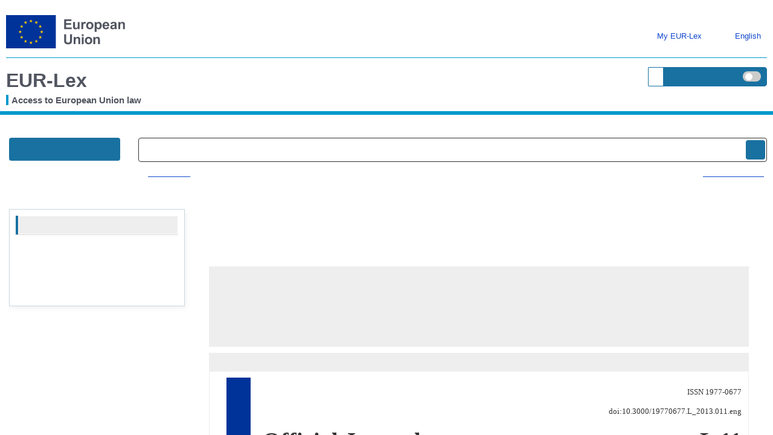

--- FILE ---
content_type: text/html; charset=UTF-8
request_url: https://eur-lex.europa.eu/legal-content/EN/TXT/?uri=OJ%3AL%3A2013%3A011%3ATOC
body_size: 2035
content:
<!DOCTYPE html>
<html lang="en">
<head>
    <meta charset="utf-8">
    <meta name="viewport" content="width=device-width, initial-scale=1">
    <title></title>
    <style>
        body {
            font-family: "Arial";
        }
    </style>
    <script type="text/javascript">
    window.awsWafCookieDomainList = [];
    window.gokuProps = {
"key":"AQIDAHjcYu/GjX+QlghicBgQ/7bFaQZ+m5FKCMDnO+vTbNg96AH8rhIMJ+z/0ZlnwNGCUsFTAAAAfjB8BgkqhkiG9w0BBwagbzBtAgEAMGgGCSqGSIb3DQEHATAeBglghkgBZQMEAS4wEQQM0xF1depSHZO07bzbAgEQgDtkDWjfu/iA1FFovrm1DbICsUAV04yfVyp7MT61DYp7EWM6jDnLUg9RkBp27QieKrX3EpH4gWzcP8WQoA==",
          "iv":"D549hQFB+wAAAuKX",
          "context":"tVhfx/EsRUBmr0KCG0IS34+f1Kl3obXRb4uH58q5pthtWrrR3/dufaUd5/q39ROXO9zq/keL6DZItxIUqlx5bvNxaUsk7u+r2BQsHsqpTo/4JaZ2I5BlzFmcTtVoGiNb9Q4EAUJpxdoUgETp2VU7wN2caOGKDGXf3724CwQ2irClY6KnszE6IxerLpJpYQpwGmgvsnk6gNM6Z85quRC+Sgvy2pXP4pJcL79YrBb+sJXHGqyAVu8HFZgzFAg+hC36/CIiyCSWpiRHlc7FJgLXoEA2kFlkKzciMc3GdGHzGLTeDD2E6pGCChHwfzJEnKvPYxxqGUIazcrcjUo0AQRoy+i6gvM5Vgszb7MHwUgnYyNwPYa6mQk6ZdiobAUimS2igMvZ0YqlivnKzqVB0h+dDIQ5QIUzzaMXHg=="
};
    </script>
    <script src="https://3e3378af7cd0.13a7825a.us-east-2.token.awswaf.com/3e3378af7cd0/b8f8ae018166/c9ffa032f402/challenge.js"></script>
</head>
<body>
    <div id="challenge-container"></div>
    <script type="text/javascript">
        AwsWafIntegration.saveReferrer();
        AwsWafIntegration.checkForceRefresh().then((forceRefresh) => {
            if (forceRefresh) {
                AwsWafIntegration.forceRefreshToken().then(() => {
                    window.location.reload(true);
                });
            } else {
                AwsWafIntegration.getToken().then(() => {
                    window.location.reload(true);
                });
            }
        });
    </script>
    <noscript>
        <h1>JavaScript is disabled</h1>
        In order to continue, we need to verify that you're not a robot.
        This requires JavaScript. Enable JavaScript and then reload the page.
    </noscript>
</body>
</html>